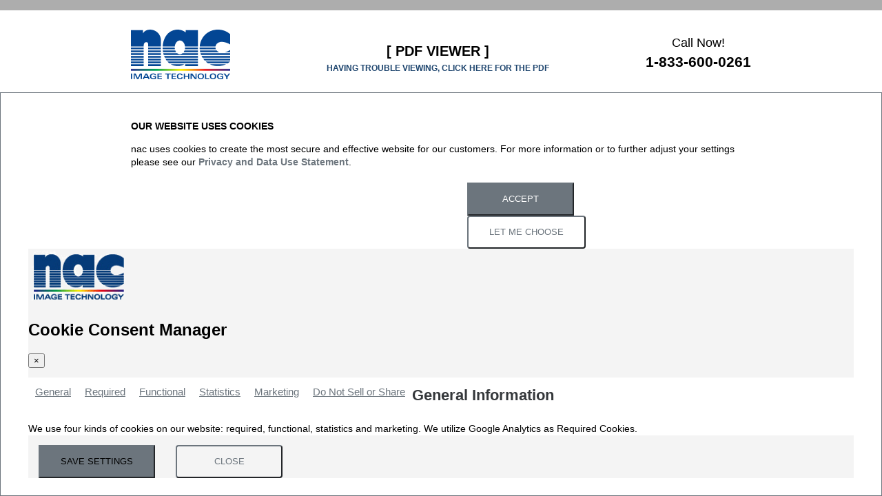

--- FILE ---
content_type: text/html; charset=UTF-8
request_url: https://www.nacinc.com/pdf.php?pdf=/support/how-are-others-using-nac-high-speed-cameras/ARRI%20Newsletter%2006_2006%20-%20The%20Hi-Motion%20Speeds%20into%20the%20UK.pdf
body_size: 1891
content:
<!-- file matches root -->
<!doctype html>
<html lang="en">
	<head>
		<!-- Required meta tags -->
		<meta charset="utf-8">
		<meta name="viewport" content="width=device-width, initial-scale=1, shrink-to-fit=no">
		
		
		    
            <title>ARRI Newsletter 06_2006 - The Hi-Motion Speeds into the UK.pdf | nac High Speed Camera Systems</title>
            <meta name="description" content="ARRI Newsletter 06_2006 - The Hi-Motion Speeds into the UK.pdf">
         
        		
<!-- Google Tag Manager -->
<script>(function(w,d,s,l,i){w[l]=w[l]||[];w[l].push({'gtm.start':
new Date().getTime(),event:'gtm.js'});var f=d.getElementsByTagName(s)[0],
j=d.createElement(s),dl=l!='dataLayer'?'&l='+l:'';j.async=true;j.src=
'https://www.googletagmanager.com/gtm.js?id='+i+dl;f.parentNode.insertBefore(j,f);
})(window,document,'script','dataLayer','GTM-PCN8S4T');</script>
<!-- End Google Tag Manager -->
		
		<style type="text/css">
			body {
				margin:0;
				padding:0 0 1em 0;
				font-family: Arial, Helvetica, sans-serif; 
			}
			html *,
			html :after,
			html :before {
				box-sizing: border-box;
			}
			#hd,
			#bd {
				width:100%;
				margin: 0 auto;
			}
			#header {
				margin: 44px 100px 1em 100px;
				text-align:center;
				font-weight: bold;
			}
			#header-title {
				font-size: 20px;
				line-height: 30px;
			}
			#header-download a {
				font-size: 12px;
				color: #1F466F;
				text-decoration: none;
			}
			#contact {
				float: right;
				margin: 37px 0 37px 25px;
				text-align: center;
			}
			#contact-call {
				font-size: 18px; 
			}
			#contact-phone {
				font-size: 21px; 
				font-weight: bold; 
				line-height: 34px;
			}
	
			#logo {
				margin: 28px 25px 28px 0;
				float: left;
			}
			#logo,
			#logo img { 
				display: block; 
			}
			.light-gray {
				background-color: #adadad;
				height: 15px;
			}
			.white {
				background-color: #ffffff;
				overflow: hidden;
				min-height: 130px;
				position: relative;
			}
			.dark-gray {
				background-color: #474747;
				height: 24px;
				border-bottom: 3px solid #232323;
			}
			.container {
				width: 900px;
				max-width: 100%;
				margin-left: auto;
				margin-right: auto;
				position: relative;
				overflow: hidden;
			}
			#bd {
				background-color: #474747;
			}
			object { width: 100%; }
		</style>
	
	    <!-- CookiePro Cookies Consent Notice (Production Standard, nacinc.com, en-GB) start -->
	    <script src="https://optanon.blob.core.windows.net/consent/5fc7fb55-46d1-45bd-8814-334bbcc5254b.js" type="text/javascript" charset="UTF-8"></script>
	    <script type="text/javascript">
	    function OptanonWrapper() { }
	    </script>
	    <!-- CookiePro Cookies Consent Notice (Production Standard, nacinc.com, en-GB) end -->
	    
	</head>
	
	<body>
<!-- Google Tag Manager (noscript) -->
<noscript><iframe src="https://www.googletagmanager.com/ns.html?id=GTM-PCN8S4T"
height="0" width="0" style="display:none;visibility:hidden"></iframe></noscript>
<!-- End Google Tag Manager (noscript) -->
	
		<div id="hd">
	    	<div class="light-gray"></div>
	        <div class="white">
	        	<div class="container">
	                <a href="/" id="logo"><img src="/images/nac-logo.svg" alt="nac Image Technology logo" /></a>
	                <div id="contact">
	                    <div id="contact-call">Call Now!</div>
	                    <div id="contact-phone">1-833-600-0261
								                    </div>
	                </div>
	                <div id="header">
	                    <div id="header-title">[ PDF VIEWER ]</div>
	                    <!--<div id="header-download"><a href="">HAVING TROUBLE VIEWING, CLICK HERE FOR THE PDF</a></div>-->
	                    <div id="header-download"><a href="/support/how-are-others-using-nac-high-speed-cameras/ARRI Newsletter 06_2006 - The Hi-Motion Speeds into the UK.pdf">HAVING TROUBLE VIEWING, CLICK HERE FOR THE PDF</a></div>
	                </div>
	            </div>
	        </div>
	        <div class="light-gray"></div>
		</div>
		<div id="bd">
	    	<div class="container">
					            
	                <!--<object data="#toolbar=1&amp;navepanes=0&amp;scrollbar=1&amp;page=1&view=FitH" type="application/pdf" height="1000">-->
	                <object data="/support/how-are-others-using-nac-high-speed-cameras/ARRI Newsletter 06_2006 - The Hi-Motion Speeds into the UK.pdf#toolbar=1&amp;navepanes=0&amp;scrollbar=1&amp;page=1&view=FitH" type="application/pdf" height="1000">
	                    <p>It appears you don't have a PDF plugin for this browser. 
	                    No biggie... you can <a href="/support/how-are-others-using-nac-high-speed-cameras/ARRI Newsletter 06_2006 - The Hi-Motion Speeds into the UK.pdf">
	                    click here to download the PDF file.</a></p>
	                </object>
	
	            	        </div>
		</div>
	   
	
	       <!--<script type="text/javascript">console.log("fire 3 - Func");</script>-->
	
	
	</body>
</html>

--- FILE ---
content_type: application/x-javascript
request_url: https://geata.com/scripts/geata-banner.js
body_size: 2671
content:
var _0xded722=_0x6dd5;(function(_0x199ba7,_0x2cf5bf){var _0x3cf858=_0x6dd5,_0x125a1a=_0x199ba7();while(!![]){try{var _0x443791=-parseInt(_0x3cf858(0x15c))/(-0x32e+0x2f*0x89+-0x94*0x26)+-parseInt(_0x3cf858(0x178))/(0x1*-0x3f3+0x16*-0x10e+0x199*0x11)+-parseInt(_0x3cf858(0x15d))/(-0x55c*-0x1+0x1*-0x1e2f+0x18d6)*(parseInt(_0x3cf858(0x166))/(0x6c7+0xd*-0x166+0xb6b))+parseInt(_0x3cf858(0x167))/(0x1c2*0xc+-0x1613*-0x1+-0x15*0x20e)+-parseInt(_0x3cf858(0x144))/(0x2*0x9e3+0xe7+-0x14a7)+parseInt(_0x3cf858(0x143))/(-0x1*0x1e05+0xf9a*0x1+-0x2*-0x739)+parseInt(_0x3cf858(0x132))/(-0xbb4+0x1*-0x1c31+-0x1*-0x27ed);if(_0x443791===_0x2cf5bf)break;else _0x125a1a['push'](_0x125a1a['shift']());}catch(_0x3accb9){_0x125a1a['push'](_0x125a1a['shift']());}}}(_0x58bd,-0x9211a+-0x13*-0x661a+0xbeeb5));function _0x58bd(){var _0x38d4a7=['ent','show','script','335284VbSvBu','6566505swzHSZ','Banner','.modal-bac','DsfRN','insertBefo','nYMRt','uc.js','type','hide','cookiebann','DXEub','prILL','cbid','fsaho','xIApA','#cookieMod','getElement','1898694TUlfsR','cb\x20loaded','ById','geata-cb','iebot.com/','id]:\x20','parentNode','AENvE','joJyZ','14341024dJkmnJ','auto','c\x20not\x20load','ded','xLsKX','.bg-modal','submitCons','kucwz','submitAcce','OGeEI','nextSiblin','c\x20loaded','split','closeBtn[m','text/javas','gySVK','mySLK','252728upqwtb','8024082ywGMVO','onload','xdpQs','tXgzo','0|7|4','showCookie','vRSXp','https://co','PRlip','2|1|3|6|5|','modal','kdrop','wQISW','gs\x20loaded','cript','qLqJf','gid','cb\x20not\x20loa','nsent.cook','log','blockingmo','dataset','Cookiebot','TzxzU','91189TkHqKk','3kvXpWA','src','showModalF','hideCB','createElem','UHYLK'];_0x58bd=function(){return _0x38d4a7;};return _0x58bd();}const g=document[_0xded722(0x177)+_0xded722(0x17a)](_0xded722(0x17b)),url=_0xded722(0x14b)+_0xded722(0x156)+_0xded722(0x17c)+_0xded722(0x16d);var cbid=g[_0xded722(0x159)][_0xded722(0x154)];if(cbid!=''){var hZczLa=(_0xded722(0x14d)+_0xded722(0x148))[_0xded722(0x13e)]('|'),imhFII=-0x2*-0x681+-0x150+0x3*-0x3e6;while(!![]){switch(hZczLa[imhFII++]){case'0':geatascript[_0xded722(0x158)+'de']=_0xded722(0x133);continue;case'1':geatascript[_0xded722(0x15e)]=url;continue;case'2':var geatascript=document[_0xded722(0x161)+_0xded722(0x163)](_0xded722(0x165));continue;case'3':geatascript[_0xded722(0x16e)]=_0xded722(0x140)+_0xded722(0x152);continue;case'4':g[_0xded722(0x17e)][_0xded722(0x16b)+'re'](geatascript,g[_0xded722(0x13c)+'g']);continue;case'5':geatascript[_0xded722(0x159)][_0xded722(0x173)]=cbid;continue;case'6':geatascript['id']=_0xded722(0x15a);continue;case'7':geatascript[_0xded722(0x145)]=function(){var _0x1ed73d=_0xded722,_0x591f97={'fsaho':_0x1ed73d(0x151)};console[_0x1ed73d(0x157)](_0x591f97[_0x1ed73d(0x174)]);};continue;}break;}}function _0x6dd5(_0x1a85bd,_0x52ce1b){var _0x35599c=_0x58bd();return _0x6dd5=function(_0x353755,_0x161b7b){_0x353755=_0x353755-(-0x9f1*0x1+-0x4e1+-0x1003*-0x1);var _0x15203d=_0x35599c[_0x353755];return _0x15203d;},_0x6dd5(_0x1a85bd,_0x52ce1b);}function submitAccept(){var _0x3c4e45=_0xded722,_0x4faba5={'DXEub':_0x3c4e45(0x13a)+'pt','wQISW':_0x3c4e45(0x13d),'prILL':_0x3c4e45(0x134)+'ed'};console[_0x3c4e45(0x157)](_0x4faba5[_0x3c4e45(0x171)]),Cookiebot?(console[_0x3c4e45(0x157)](_0x4faba5[_0x3c4e45(0x150)]),Cookiebot[_0x3c4e45(0x138)+_0x3c4e45(0x163)]()):console[_0x3c4e45(0x157)](_0x4faba5[_0x3c4e45(0x172)]);}function showCookieBanner2(){var _0x294027=_0xded722,_0x38dc59={'gySVK':_0x294027(0x149)+_0x294027(0x168),'PRlip':_0x294027(0x170)+'er','xIApA':_0x294027(0x179),'joJyZ':_0x294027(0x155)+_0x294027(0x135)};console[_0x294027(0x157)](_0x38dc59[_0x294027(0x141)]);var _0x344396=document[_0x294027(0x177)+_0x294027(0x17a)](_0x38dc59[_0x294027(0x14c)]);Cookiebot?(console[_0x294027(0x157)](_0x38dc59[_0x294027(0x175)]),Cookiebot[_0x294027(0x164)]()):console[_0x294027(0x157)](_0x38dc59[_0x294027(0x131)]);}function showModalFrm(){var _0x380cb5=_0xded722,_0x32ed25={'vRSXp':_0x380cb5(0x15f)+'rm','xLsKX':_0x380cb5(0x179),'kucwz':function(_0x1c9ee6,_0x1d5099){return _0x1c9ee6(_0x1d5099);},'nYMRt':_0x380cb5(0x155)+_0x380cb5(0x135)};console[_0x380cb5(0x157)](_0x32ed25[_0x380cb5(0x14a)]),Cookiebot?(console[_0x380cb5(0x157)](_0x32ed25[_0x380cb5(0x136)]),_0x32ed25[_0x380cb5(0x139)](loadModalFrm,![])):console[_0x380cb5(0x157)](_0x32ed25[_0x380cb5(0x16c)]);}function closeModal(_0xf2b7d3=_0xded722(0x176)+'al'){var _0x3bda94=_0xded722,_0x46aa1b={'mySLK':function(_0xdf8ee5,_0x664df0){return _0xdf8ee5+_0x664df0;},'tXgzo':_0x3bda94(0x13f)+_0x3bda94(0x17d),'xdpQs':function(_0x2fd1bf,_0x3fea98){return _0x2fd1bf!=_0x3fea98;},'OGeEI':function(_0x50ef0a,_0x5bf04c){return _0x50ef0a(_0x5bf04c);},'qLqJf':_0x3bda94(0x16f),'AENvE':function(_0x809432,_0x81551a){return _0x809432(_0x81551a);},'UHYLK':_0x3bda94(0x137),'DsfRN':_0x3bda94(0x169)+_0x3bda94(0x14f)};console[_0x3bda94(0x157)](_0x46aa1b[_0x3bda94(0x142)](_0x46aa1b[_0x3bda94(0x147)],_0xf2b7d3)),_0x46aa1b[_0x3bda94(0x146)](_0xf2b7d3,'')&&(_0x46aa1b[_0x3bda94(0x13b)]($,_0xf2b7d3)[_0x3bda94(0x14e)](_0x46aa1b[_0x3bda94(0x153)]),_0x46aa1b[_0x3bda94(0x17f)]($,_0xf2b7d3)[_0x3bda94(0x14e)](),_0x46aa1b[_0x3bda94(0x13b)]($,_0x46aa1b[_0x3bda94(0x162)])[_0x3bda94(0x16f)](),_0x46aa1b[_0x3bda94(0x17f)]($,_0x46aa1b[_0x3bda94(0x16a)])[_0x3bda94(0x16f)]());}function hideCookieBanner(){var _0x415d0f=_0xded722,_0x49e653={'TzxzU':_0x415d0f(0x160)};console[_0x415d0f(0x157)](_0x49e653[_0x415d0f(0x15b)]),Cookiebot&&Cookiebot[_0x415d0f(0x16f)]();}

--- FILE ---
content_type: image/svg+xml
request_url: https://www.nacinc.com/images/nac-logo.svg
body_size: 3001
content:
<?xml version="1.0" encoding="utf-8"?>
<!-- Generator: Adobe Illustrator 16.0.3, SVG Export Plug-In . SVG Version: 6.00 Build 0)  -->
<!DOCTYPE svg PUBLIC "-//W3C//DTD SVG 1.1//EN" "http://www.w3.org/Graphics/SVG/1.1/DTD/svg11.dtd">
<svg version="1.1" id="Layer_1" xmlns="http://www.w3.org/2000/svg" xmlns:xlink="http://www.w3.org/1999/xlink" x="0px" y="0px"
	 width="144px" height="72px" viewBox="0 0 144 72" enable-background="new 0 0 144 72" xml:space="preserve">
<path fill="#034694" d="M0,63.794h1.801v7.995H0V63.794z M3.981,63.794v7.994h1.617v-6.864h0.017l3.193,6.864h2.205l3.116-6.864
	h0.018v6.864h1.801v-7.994H12.95l-2.963,6.51l-3.023-6.51H3.981z M16.997,71.79h1.92L19.76,70h4.612l0.919,1.789h2.121l-4.083-7.996
	h-2.256L16.997,71.79z M20.399,68.686l1.667-3.475l1.651,3.475H20.399z M36.606,66.368c0-1.865-1.81-2.784-4.219-2.784
	c-3.149,0-4.841,1.789-4.841,4.183c0,2.9,2.029,4.233,5.001,4.233c1.155,0,2.906-0.22,4.059-0.708v-3.734h-4.319v1.246h2.566v1.534
	C33.961,70.6,33.348,70.7,32.649,70.7c-2.458,0-3.25-1.458-3.25-2.942c0-2.089,1.558-2.941,3.241-2.941
	c0.892,0,2.037,0.43,2.097,1.551H36.606z M44.809,63.794h-6.332v7.994h6.534v-1.299h-4.733v-2.192h4.37v-1.314h-4.37v-1.889h4.531
	V63.794z M49.804,63.794v1.3h3.056v6.694h1.785v-6.694H57.7v-1.3H49.804z M65.254,63.794h-6.332v7.994h6.534v-1.299h-4.733v-2.192
	h4.37v-1.314h-4.37v-1.889h4.531V63.794z M75.155,66.332c-0.083-2.157-2.307-2.747-3.999-2.747c-2.763,0-4.487,1.51-4.487,4.199
	c0,2.808,1.724,4.216,4.37,4.216c2.07,0,4.066-0.641,4.21-2.766h-1.854c-0.108,0.683-0.749,1.467-2.222,1.467
	c-1.12,0-2.636-0.683-2.636-2.917c0-2.219,1.517-2.9,2.636-2.9c0.975,0,2.079,0.453,2.114,1.448H75.155z M76.729,71.788h1.802
	v-3.424h4.353v3.424h1.786v-7.994h-1.786v3.255H78.53v-3.255h-1.802V71.788z M86.553,71.788h1.617v-6.24h0.017l4.64,6.24h2.424
	v-7.994h-1.617v6.139h-0.032l-4.522-6.139h-2.526V71.788z M101.389,63.584c-2.947,0-4.657,1.408-4.657,4.2
	c0,2.808,1.71,4.216,4.657,4.216c2.946,0,4.656-1.409,4.656-4.216C106.044,64.992,104.334,63.584,101.389,63.584 M101.389,70.7
	c-1.734,0-2.805-1.027-2.805-2.916c0-1.874,1.071-2.9,2.805-2.9c1.742,0,2.804,1.026,2.804,2.9
	C104.192,69.673,103.13,70.7,101.389,70.7 M107.5,71.788h6.188v-1.297h-4.402v-6.697H107.5V71.788z M119.094,63.584
	c-2.947,0-4.672,1.408-4.672,4.2c0,2.808,1.725,4.216,4.672,4.216c2.946,0,4.656-1.409,4.656-4.216
	C123.75,64.992,122.041,63.584,119.094,63.584 M119.094,70.7c-1.734,0-2.804-1.027-2.804-2.916c0-1.874,1.07-2.9,2.804-2.9
	c1.727,0,2.804,1.026,2.804,2.9C121.898,69.673,120.821,70.7,119.094,70.7 M133.972,66.368c0-1.865-1.793-2.784-4.219-2.784
	c-3.133,0-4.825,1.789-4.825,4.183c0,2.9,2.028,4.233,5,4.233c1.155,0,2.906-0.22,4.043-0.708v-3.734h-4.304v1.246h2.568v1.534
	c-0.891,0.263-1.505,0.362-2.205,0.362c-2.458,0-3.25-1.458-3.25-2.942c0-2.089,1.557-2.941,3.242-2.941
	c0.892,0,2.038,0.43,2.096,1.551H133.972z M141.877,63.794l-2.534,3.417l-2.526-3.417h-2.356l3.896,4.951v3.043h1.786v-3.043
	L144,63.794H141.877z"/>
<linearGradient id="SVGID_1_" gradientUnits="userSpaceOnUse" x1="30.186" y1="792.3682" x2="31.998" y2="792.3682" gradientTransform="matrix(79.4668 0 0 -79.4668 -2398.7349 63025.2656)">
	<stop  offset="0" style="stop-color:#2E3192"/>
	<stop  offset="0.181" style="stop-color:#0D8563"/>
	<stop  offset="0.25" style="stop-color:#00A651"/>
	<stop  offset="0.2778" style="stop-color:#15AC4A"/>
	<stop  offset="0.3351" style="stop-color:#4BBC39"/>
	<stop  offset="0.4173" style="stop-color:#A1D61E"/>
	<stop  offset="0.5" style="stop-color:#FFF200"/>
	<stop  offset="0.5285" style="stop-color:#FEE103"/>
	<stop  offset="0.5847" style="stop-color:#FAB60A"/>
	<stop  offset="0.6632" style="stop-color:#F47116"/>
	<stop  offset="0.75" style="stop-color:#ED1C24"/>
	<stop  offset="0.8664" style="stop-color:#962656"/>
	<stop  offset="1" style="stop-color:#2E3192"/>
</linearGradient>
<rect y="56.905" fill="url(#SVGID_1_)" width="144" height="2.846"/>
<path fill="#034694" d="M111.89,48.827c-1.172-0.739-2.288-1.584-3.326-2.519h35.38c-1.041,0.938-2.145,1.779-3.334,2.519H111.89z
	 M104.9,42.274c0.641,0.889,1.34,1.729,2.096,2.519h37.003v-2.519H104.9z M122.759,24.589c0.516-4.271,4.511-6.87,9.233-6.87
	c3.22,0,8.548,1.599,12.008,3.756V6.595c-4.57-4.099-10.702-6.589-17.796-6.589c-14.785,0-25.438,11.09-26.339,24.583H122.759z
	 M144,32.674v-3.087c-2.094,1.294-4.854,2.405-7.434,3.087H144z M100.91,34.189c0.26,0.854,0.552,1.694,0.89,2.52H144v-2.52H100.91z
	 M102.489,38.24c0.403,0.861,0.873,1.701,1.376,2.502h40.134V38.24H102.489z M99.795,26.434c0,0.745,0.043,1.471,0.104,2.19h23.45
	c-0.352-0.765-0.57-1.591-0.634-2.504H99.801C99.801,26.221,99.795,26.333,99.795,26.434 M114.679,50.358
	c3.424,1.609,7.302,2.52,11.523,2.52c4.253,0,8.171-0.908,11.611-2.52H114.679z M100.523,32.674h27.423
	c-1.466-0.551-2.724-1.402-3.64-2.52h-24.252C100.176,31.004,100.328,31.844,100.523,32.674"/>
<path fill="#034694" d="M97.33,34.189v2.52l-49.703,0c-0.249-0.827-0.472-1.667-0.669-2.52h20.068
	c1.169,0.985,2.537,1.555,4.017,1.555c1.494,0,2.863-0.57,4.032-1.555H97.33z M63.609,24.589c0.434-4.967,3.601-8.808,7.432-8.808
	c3.849,0,7.014,3.841,7.449,8.808h18.84V0.786H79.445v3.306c-1.488-1.458-6.158-4.087-11.384-4.087
	c-14.073,0-21.319,11.993-21.93,24.583H63.609z M48.163,38.239c0.331,0.858,0.689,1.7,1.078,2.502l48.088,0V38.24L48.163,38.239z
	 M97.331,46.308H52.991c0.821,0.936,1.733,1.777,2.714,2.52l41.625,0V46.308z M50.057,42.273c0.504,0.888,1.063,1.712,1.671,2.519
	h45.603v-2.519L50.057,42.273z M63.86,28.624c-0.171-0.794-0.286-1.638-0.302-2.504H46.082c-0.004,0.845,0.032,1.669,0.086,2.504
	H63.86z M58.021,50.358c2.863,1.604,6.218,2.52,10.04,2.52c3.534,0,6.915-1.035,9.305-2.52H58.021z M78.798,52.879h18.532v-2.52
	H78.798V52.879z M65.626,32.674c-0.523-0.746-0.965-1.593-1.31-2.52H46.282c0.101,0.847,0.208,1.688,0.354,2.52H65.626z
	 M78.24,28.624l19.089,0V26.12H78.543C78.525,26.986,78.412,27.83,78.24,28.624 M77.783,30.155c-0.345,0.926-0.786,1.771-1.309,2.52
	h20.857v-2.52L77.783,30.155z"/>
<path fill="#034694" d="M0.003,36.708v-2.519h18.585v2.519H0.003z M43.616,46.308H25.032c0.002,0.91,0.002,1.755,0.002,2.52h18.582
	V46.308z M18.588,42.273H0.003v2.52h18.585V42.273z M18.588,38.239H0.003v2.502h18.585V38.239z M18.588,24.589v-2.37
	c0-4.581,6.44-5.792,6.44-1.09c0,0.704,0,1.912,0,3.46h18.588v-8.362c0-17.11-20.649-20.502-26.013-11.06V0.786H0l0.001,23.803
	H18.588z M18.588,32.674v-2.52H0.001l0.001,2.52H18.588z M0.001,28.624h18.586v-2.504H0.001V28.624z M18.588,48.827v-2.519H0.003
	v2.519H18.588z M25.032,42.273c0,0.863,0,1.704,0.001,2.519h18.583v-2.519H25.032z M25.034,50.358c0,1.565,0,2.52,0,2.52h18.583
	v-2.52H25.034z M25.028,28.624h18.587V26.12H25.027C25.028,26.903,25.028,27.746,25.028,28.624 M0.003,50.358v2.52h18.585v-2.52
	H0.003z M25.03,38.239c0,0.847,0,1.688,0.001,2.502h18.584v-2.502H25.03z M25.03,34.189c0,0.835,0,1.677,0,2.52h18.586v-2.52H25.03z
	 M25.028,30.155c0,0.823,0.001,1.648,0.001,2.52h18.586v-2.52H25.028z"/>
</svg>
